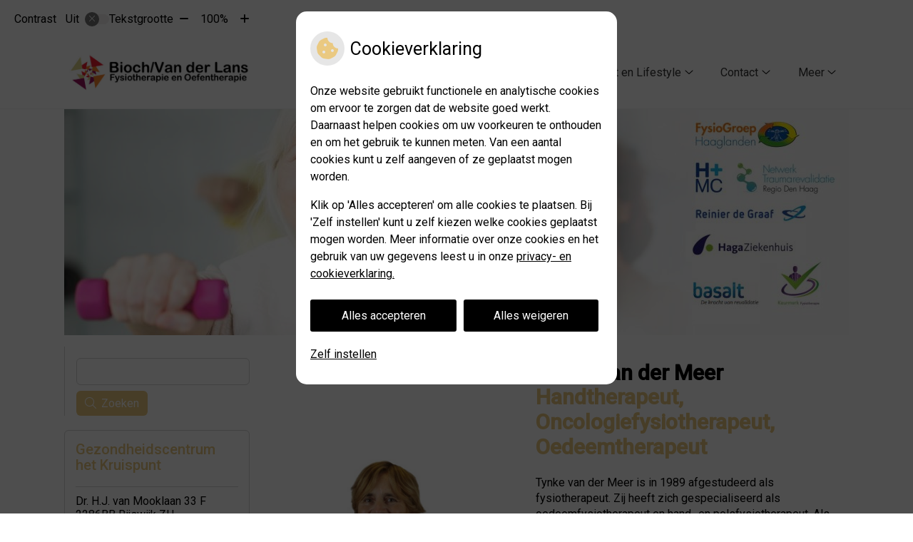

--- FILE ---
content_type: text/html; charset=UTF-8
request_url: https://www.biochvanderlansfysiotherapie.nl/medewerker/tynke-van-der-meer/
body_size: 10886
content:


<!DOCTYPE html>
<html lang="nl-NL">
<head>
	 

<!-- Matomo -->
<script  nonce='50ea560e75'>
  var _paq = window._paq = window._paq || [];
  /* tracker methods like "setCustomDimension" should be called before "trackPageView" */
  _paq.push(['trackPageView']);
  _paq.push(['enableLinkTracking']);
  (function() {
    var u="//statistieken.pharmeon.nl/";
    _paq.push(['setTrackerUrl', u+'matomo.php']);
    _paq.push(['setSiteId', 776]);
    var d=document, g=d.createElement('script'), s=d.getElementsByTagName('script')[0];
    g.async=true; g.src=u+'matomo.js'; s.parentNode.insertBefore(g,s);
  })();
</script>
<!-- End Matomo Code -->
		 
 <!-- Start Default Consent Settings --> 
<script  nonce='50ea560e75'>
  window.dataLayer = window.dataLayer || [];
  function gtag(){dataLayer.push(arguments);}

  // Function to get a cookie's value by name
  function getCookie(name) {
      const value = `; ${document.cookie}`;
      const parts = value.split(`; ${name}=`);
      if (parts.length === 2) return parts.pop().split(';').shift();
      return null;
  }

  // Get the values of the cookies
  const cookieAnalytische = getCookie('cookies-analytische');
  const cookieMarketing = getCookie('cookies-marketing');

  console.log('cookieAnalytische:', cookieAnalytische);
  console.log('cookieMarketing:', cookieMarketing);	
	
  // Set the consent mode based on cookie values
  if (cookieAnalytische === 'Y' && cookieMarketing === 'Y') {
      // If both analytics and marketing cookies are allowed
      gtag('consent', 'default', {
          'ad_storage': 'granted',
          'analytics_storage': 'granted',
          'ad_user_data': 'granted',
          'ad_personalization': 'granted',
          'personalization_storage': 'granted',
          'functionality_storage': 'granted',
          'security_storage': 'granted',
      });
  } else if (cookieAnalytische === 'N' || cookieAnalytische === null || cookieMarketing === 'N') {
      // If analytics cookies are not allowed or marketing cookies are not allowed
      if (localStorage.getItem('consentMode') === null) {
          gtag('consent', 'default', {
              'ad_storage': cookieMarketing === 'N' ? 'denied' : 'granted',
              'analytics_storage': cookieAnalytische === 'N' ? 'denied' : 'granted',
              'ad_user_data': cookieMarketing === 'N' ? 'denied' : 'granted',
              'ad_personalization': cookieMarketing === 'N' ? 'denied' : 'granted',
              'personalization_storage': 'denied',
              'functionality_storage': 'granted', // Only necessary storage is granted
              'security_storage': 'granted',
          });
      } else {
          gtag('consent', 'default', JSON.parse(localStorage.getItem('consentMode')));
      }
  }

  // Push user ID to dataLayer if it exists
  if (localStorage.getItem('userId') != null) {
      window.dataLayer.push({'user_id': localStorage.getItem('userId')});
  }
</script>


	
<meta charset="UTF-8">
<meta name="viewport" content="width=device-width, initial-scale=1">

<!-- Google Analytics -->

    <script async src="https://www.googletagmanager.com/gtag/js?id=G-PPT8WMNT7B"></script>

  <script  nonce='50ea560e75' >
  window.dataLayer = window.dataLayer || [];
  function gtag(){dataLayer.push(arguments);}
  gtag('js', new Date());
	
gtag('config', 'G-PPT8WMNT7B', { 'anonymize_ip': true });gtag('config', 'G-NEGXRBG6WG', { 'anonymize_ip': true });</script>

<!-- End Google Analytics -->




		<title>Tynke van der Meer &#8211; Team &#8211; Fysiotherapie Bioch/Van der Lans &#8211; Rijswijk/Den Haag</title>
<meta name='robots' content='max-image-preview:large' />
	<style>img:is([sizes="auto" i], [sizes^="auto," i]) { contain-intrinsic-size: 3000px 1500px }</style>
	<link rel='dns-prefetch' href='//www.biochvanderlansfysiotherapie.nl' />
<link rel='dns-prefetch' href='//cdn.jsdelivr.net' />
<link rel='stylesheet' id='parent-style-css' href='https://www.biochvanderlansfysiotherapie.nl/wp-content/themes/PharmeonV2-parent/style.css?ver=6.7.2' type='text/css' media='all' />
<link rel='stylesheet' id='wp-block-library-css' href='https://www.biochvanderlansfysiotherapie.nl/wp-includes/css/dist/block-library/style.min.css?ver=6.7.2' type='text/css' media='all' />
<style id='classic-theme-styles-inline-css' type='text/css'>
/*! This file is auto-generated */
.wp-block-button__link{color:#fff;background-color:#32373c;border-radius:9999px;box-shadow:none;text-decoration:none;padding:calc(.667em + 2px) calc(1.333em + 2px);font-size:1.125em}.wp-block-file__button{background:#32373c;color:#fff;text-decoration:none}
</style>
<style id='global-styles-inline-css' type='text/css'>
:root{--wp--preset--aspect-ratio--square: 1;--wp--preset--aspect-ratio--4-3: 4/3;--wp--preset--aspect-ratio--3-4: 3/4;--wp--preset--aspect-ratio--3-2: 3/2;--wp--preset--aspect-ratio--2-3: 2/3;--wp--preset--aspect-ratio--16-9: 16/9;--wp--preset--aspect-ratio--9-16: 9/16;--wp--preset--color--black: #000000;--wp--preset--color--cyan-bluish-gray: #abb8c3;--wp--preset--color--white: #ffffff;--wp--preset--color--pale-pink: #f78da7;--wp--preset--color--vivid-red: #cf2e2e;--wp--preset--color--luminous-vivid-orange: #ff6900;--wp--preset--color--luminous-vivid-amber: #fcb900;--wp--preset--color--light-green-cyan: #7bdcb5;--wp--preset--color--vivid-green-cyan: #00d084;--wp--preset--color--pale-cyan-blue: #8ed1fc;--wp--preset--color--vivid-cyan-blue: #0693e3;--wp--preset--color--vivid-purple: #9b51e0;--wp--preset--gradient--vivid-cyan-blue-to-vivid-purple: linear-gradient(135deg,rgba(6,147,227,1) 0%,rgb(155,81,224) 100%);--wp--preset--gradient--light-green-cyan-to-vivid-green-cyan: linear-gradient(135deg,rgb(122,220,180) 0%,rgb(0,208,130) 100%);--wp--preset--gradient--luminous-vivid-amber-to-luminous-vivid-orange: linear-gradient(135deg,rgba(252,185,0,1) 0%,rgba(255,105,0,1) 100%);--wp--preset--gradient--luminous-vivid-orange-to-vivid-red: linear-gradient(135deg,rgba(255,105,0,1) 0%,rgb(207,46,46) 100%);--wp--preset--gradient--very-light-gray-to-cyan-bluish-gray: linear-gradient(135deg,rgb(238,238,238) 0%,rgb(169,184,195) 100%);--wp--preset--gradient--cool-to-warm-spectrum: linear-gradient(135deg,rgb(74,234,220) 0%,rgb(151,120,209) 20%,rgb(207,42,186) 40%,rgb(238,44,130) 60%,rgb(251,105,98) 80%,rgb(254,248,76) 100%);--wp--preset--gradient--blush-light-purple: linear-gradient(135deg,rgb(255,206,236) 0%,rgb(152,150,240) 100%);--wp--preset--gradient--blush-bordeaux: linear-gradient(135deg,rgb(254,205,165) 0%,rgb(254,45,45) 50%,rgb(107,0,62) 100%);--wp--preset--gradient--luminous-dusk: linear-gradient(135deg,rgb(255,203,112) 0%,rgb(199,81,192) 50%,rgb(65,88,208) 100%);--wp--preset--gradient--pale-ocean: linear-gradient(135deg,rgb(255,245,203) 0%,rgb(182,227,212) 50%,rgb(51,167,181) 100%);--wp--preset--gradient--electric-grass: linear-gradient(135deg,rgb(202,248,128) 0%,rgb(113,206,126) 100%);--wp--preset--gradient--midnight: linear-gradient(135deg,rgb(2,3,129) 0%,rgb(40,116,252) 100%);--wp--preset--font-size--small: 13px;--wp--preset--font-size--medium: 20px;--wp--preset--font-size--large: 36px;--wp--preset--font-size--x-large: 42px;--wp--preset--spacing--20: 0.44rem;--wp--preset--spacing--30: 0.67rem;--wp--preset--spacing--40: 1rem;--wp--preset--spacing--50: 1.5rem;--wp--preset--spacing--60: 2.25rem;--wp--preset--spacing--70: 3.38rem;--wp--preset--spacing--80: 5.06rem;--wp--preset--shadow--natural: 6px 6px 9px rgba(0, 0, 0, 0.2);--wp--preset--shadow--deep: 12px 12px 50px rgba(0, 0, 0, 0.4);--wp--preset--shadow--sharp: 6px 6px 0px rgba(0, 0, 0, 0.2);--wp--preset--shadow--outlined: 6px 6px 0px -3px rgba(255, 255, 255, 1), 6px 6px rgba(0, 0, 0, 1);--wp--preset--shadow--crisp: 6px 6px 0px rgba(0, 0, 0, 1);}:where(.is-layout-flex){gap: 0.5em;}:where(.is-layout-grid){gap: 0.5em;}body .is-layout-flex{display: flex;}.is-layout-flex{flex-wrap: wrap;align-items: center;}.is-layout-flex > :is(*, div){margin: 0;}body .is-layout-grid{display: grid;}.is-layout-grid > :is(*, div){margin: 0;}:where(.wp-block-columns.is-layout-flex){gap: 2em;}:where(.wp-block-columns.is-layout-grid){gap: 2em;}:where(.wp-block-post-template.is-layout-flex){gap: 1.25em;}:where(.wp-block-post-template.is-layout-grid){gap: 1.25em;}.has-black-color{color: var(--wp--preset--color--black) !important;}.has-cyan-bluish-gray-color{color: var(--wp--preset--color--cyan-bluish-gray) !important;}.has-white-color{color: var(--wp--preset--color--white) !important;}.has-pale-pink-color{color: var(--wp--preset--color--pale-pink) !important;}.has-vivid-red-color{color: var(--wp--preset--color--vivid-red) !important;}.has-luminous-vivid-orange-color{color: var(--wp--preset--color--luminous-vivid-orange) !important;}.has-luminous-vivid-amber-color{color: var(--wp--preset--color--luminous-vivid-amber) !important;}.has-light-green-cyan-color{color: var(--wp--preset--color--light-green-cyan) !important;}.has-vivid-green-cyan-color{color: var(--wp--preset--color--vivid-green-cyan) !important;}.has-pale-cyan-blue-color{color: var(--wp--preset--color--pale-cyan-blue) !important;}.has-vivid-cyan-blue-color{color: var(--wp--preset--color--vivid-cyan-blue) !important;}.has-vivid-purple-color{color: var(--wp--preset--color--vivid-purple) !important;}.has-black-background-color{background-color: var(--wp--preset--color--black) !important;}.has-cyan-bluish-gray-background-color{background-color: var(--wp--preset--color--cyan-bluish-gray) !important;}.has-white-background-color{background-color: var(--wp--preset--color--white) !important;}.has-pale-pink-background-color{background-color: var(--wp--preset--color--pale-pink) !important;}.has-vivid-red-background-color{background-color: var(--wp--preset--color--vivid-red) !important;}.has-luminous-vivid-orange-background-color{background-color: var(--wp--preset--color--luminous-vivid-orange) !important;}.has-luminous-vivid-amber-background-color{background-color: var(--wp--preset--color--luminous-vivid-amber) !important;}.has-light-green-cyan-background-color{background-color: var(--wp--preset--color--light-green-cyan) !important;}.has-vivid-green-cyan-background-color{background-color: var(--wp--preset--color--vivid-green-cyan) !important;}.has-pale-cyan-blue-background-color{background-color: var(--wp--preset--color--pale-cyan-blue) !important;}.has-vivid-cyan-blue-background-color{background-color: var(--wp--preset--color--vivid-cyan-blue) !important;}.has-vivid-purple-background-color{background-color: var(--wp--preset--color--vivid-purple) !important;}.has-black-border-color{border-color: var(--wp--preset--color--black) !important;}.has-cyan-bluish-gray-border-color{border-color: var(--wp--preset--color--cyan-bluish-gray) !important;}.has-white-border-color{border-color: var(--wp--preset--color--white) !important;}.has-pale-pink-border-color{border-color: var(--wp--preset--color--pale-pink) !important;}.has-vivid-red-border-color{border-color: var(--wp--preset--color--vivid-red) !important;}.has-luminous-vivid-orange-border-color{border-color: var(--wp--preset--color--luminous-vivid-orange) !important;}.has-luminous-vivid-amber-border-color{border-color: var(--wp--preset--color--luminous-vivid-amber) !important;}.has-light-green-cyan-border-color{border-color: var(--wp--preset--color--light-green-cyan) !important;}.has-vivid-green-cyan-border-color{border-color: var(--wp--preset--color--vivid-green-cyan) !important;}.has-pale-cyan-blue-border-color{border-color: var(--wp--preset--color--pale-cyan-blue) !important;}.has-vivid-cyan-blue-border-color{border-color: var(--wp--preset--color--vivid-cyan-blue) !important;}.has-vivid-purple-border-color{border-color: var(--wp--preset--color--vivid-purple) !important;}.has-vivid-cyan-blue-to-vivid-purple-gradient-background{background: var(--wp--preset--gradient--vivid-cyan-blue-to-vivid-purple) !important;}.has-light-green-cyan-to-vivid-green-cyan-gradient-background{background: var(--wp--preset--gradient--light-green-cyan-to-vivid-green-cyan) !important;}.has-luminous-vivid-amber-to-luminous-vivid-orange-gradient-background{background: var(--wp--preset--gradient--luminous-vivid-amber-to-luminous-vivid-orange) !important;}.has-luminous-vivid-orange-to-vivid-red-gradient-background{background: var(--wp--preset--gradient--luminous-vivid-orange-to-vivid-red) !important;}.has-very-light-gray-to-cyan-bluish-gray-gradient-background{background: var(--wp--preset--gradient--very-light-gray-to-cyan-bluish-gray) !important;}.has-cool-to-warm-spectrum-gradient-background{background: var(--wp--preset--gradient--cool-to-warm-spectrum) !important;}.has-blush-light-purple-gradient-background{background: var(--wp--preset--gradient--blush-light-purple) !important;}.has-blush-bordeaux-gradient-background{background: var(--wp--preset--gradient--blush-bordeaux) !important;}.has-luminous-dusk-gradient-background{background: var(--wp--preset--gradient--luminous-dusk) !important;}.has-pale-ocean-gradient-background{background: var(--wp--preset--gradient--pale-ocean) !important;}.has-electric-grass-gradient-background{background: var(--wp--preset--gradient--electric-grass) !important;}.has-midnight-gradient-background{background: var(--wp--preset--gradient--midnight) !important;}.has-small-font-size{font-size: var(--wp--preset--font-size--small) !important;}.has-medium-font-size{font-size: var(--wp--preset--font-size--medium) !important;}.has-large-font-size{font-size: var(--wp--preset--font-size--large) !important;}.has-x-large-font-size{font-size: var(--wp--preset--font-size--x-large) !important;}
:where(.wp-block-post-template.is-layout-flex){gap: 1.25em;}:where(.wp-block-post-template.is-layout-grid){gap: 1.25em;}
:where(.wp-block-columns.is-layout-flex){gap: 2em;}:where(.wp-block-columns.is-layout-grid){gap: 2em;}
:root :where(.wp-block-pullquote){font-size: 1.5em;line-height: 1.6;}
</style>
<link rel='stylesheet' id='style-uzo-banner-app-css' href='https://www.biochvanderlansfysiotherapie.nl/wp-content/plugins/ph-activeservices-mu/controller/../assets/css/uzo-banner-app.css?ver=6.7.2' type='text/css' media='all' />
<link rel='stylesheet' id='style-uzo-banners-css' href='https://www.biochvanderlansfysiotherapie.nl/wp-content/plugins/ph-activeservices-mu/controller/../assets/css/uzo-banners.css?ver=6.7.2' type='text/css' media='all' />
<link rel='stylesheet' id='style-mma-banners-css' href='https://www.biochvanderlansfysiotherapie.nl/wp-content/plugins/ph-activeservices-mu/controller/../assets/css/mma-banners.css?ver=6.7.2' type='text/css' media='all' />
<link rel='stylesheet' id='style-uzo-bar-css' href='https://www.biochvanderlansfysiotherapie.nl/wp-content/plugins/ph-activeservices-mu/controller/../assets/css/uzo-bar.css?ver=6.7.2' type='text/css' media='all' />
<link rel='stylesheet' id='style-uzo-page-css' href='https://www.biochvanderlansfysiotherapie.nl/wp-content/plugins/ph-activeservices-mu/controller/../assets/css/uzo-page.css?ver=6.7.2' type='text/css' media='all' />
<link rel='stylesheet' id='ph_cookie_style-css' href='https://www.biochvanderlansfysiotherapie.nl/wp-content/plugins/ph-cookie-helper-mu/assets/css/cookie-style.css?ver=6.7.2' type='text/css' media='all' />
<link rel='stylesheet' id='style-enclyclopedia-podo-css' href='https://www.biochvanderlansfysiotherapie.nl/wp-content/plugins/ph-podo-encyclopedie-mu/controller/../src/css/encyclopedia.css?ver=6.7.2' type='text/css' media='all' />
<link rel='stylesheet' id='ph_slider_styles-css' href='https://www.biochvanderlansfysiotherapie.nl/wp-content/plugins/ph-slider-mu/css/swiper.min.css?ver=6.7.2' type='text/css' media='all' />
<link rel='stylesheet' id='ph_slider_custom_styles-css' href='https://www.biochvanderlansfysiotherapie.nl/wp-content/plugins/ph-slider-mu/css/swiper-edits.min.css?ver=6.7.2' type='text/css' media='all' />
<link rel='stylesheet' id='child-theme-style-css' href='https://www.biochvanderlansfysiotherapie.nl/wp-content/themes/1641Kroon/style.css?ver=6.7.2' type='text/css' media='all' />
<script type="text/javascript" src="https://www.biochvanderlansfysiotherapie.nl/wp-includes/js/jquery/jquery.min.js?ver=3.7.1" id="jquery-core-js"></script>
<script type="text/javascript" src="https://www.biochvanderlansfysiotherapie.nl/wp-includes/js/jquery/jquery-migrate.min.js?ver=3.4.1" id="jquery-migrate-js"></script>
<script type="text/javascript" src="https://www.biochvanderlansfysiotherapie.nl/wp-content/themes/PharmeonV2-parent/components/modernizr/ofi.min.js?ver=20170721" id="pharmeon_master_ofi-script-js"></script>
<script type="text/javascript" src="https://www.biochvanderlansfysiotherapie.nl/wp-content/themes/PharmeonV2-parent/components/bootstrap/js/bootstrap.min.js?ver=1" id="bootstrap-js-js"></script>
<script type="text/javascript" src="https://www.biochvanderlansfysiotherapie.nl/wp-content/themes/PharmeonV2-parent/components/bootstrap/js/card.min.js?ver=1" id="card-js-js"></script>
<script type="text/javascript" src="https://www.biochvanderlansfysiotherapie.nl/wp-content/themes/PharmeonV2-parent/components/medewerker-slider/js/slick.min.js?ver=1" id="slick.js-js"></script>
<script type="text/javascript" src="https://www.biochvanderlansfysiotherapie.nl/wp-content/themes/PharmeonV2-parent/components/zoomer/js/jquery.zoomer.min.js?ver=20190715" id="pharmeon_master_zoomer-js"></script>
<script type="text/javascript" src="https://www.biochvanderlansfysiotherapie.nl/wp-content/themes/PharmeonV2-parent/components/fancybox/js/fancybox.js?ver=20170721" id="pharmeon_master_fancybox-js"></script>
<script type="text/javascript" src="https://cdn.jsdelivr.net/npm/css-vars-ponyfill@2?ver=1" id="pharmeon_master_theme-var-js"></script>
<script type="text/javascript" src="https://www.biochvanderlansfysiotherapie.nl/wp-content/plugins/ph-cookie-helper-mu/scripts/jquery-cookie.min.js?ver=6.7.2" id="ph_jquery_cookie_script-js"></script>
<script type="text/javascript" src="https://www.biochvanderlansfysiotherapie.nl/wp-content/plugins/ph-cookie-helper-mu/scripts/cookie-enabler.min.js?ver=6.7.2" id="ph_cookie_enabler_script-js"></script>
<script type="text/javascript" src="https://www.biochvanderlansfysiotherapie.nl/wp-content/plugins/ph-slider-mu/js/swiper.min.js?ver=6.7.2" id="ph_slider_script-js"></script>
<script type="text/javascript" src="https://www.biochvanderlansfysiotherapie.nl/wp-content/plugins/ph-testimonials-mu//assets/js/testimonials.js?ver=6.7.2" id="testimonials-widgets-js-js"></script>
<link rel="canonical" href="https://www.biochvanderlansfysiotherapie.nl/medewerker/tynke-van-der-meer/" />
<style>/* ==========================================================================
   LESS Variables 
   ========================================================================== */
/*** COLOR SETTINGS - ORIGINAL ***/
.fa-family {
  font-family: "Font Awesome 6 Pro";
}
:root {
  --main-color: #eac981;
  --main-color-tint1: #eedb9b;
  --main-color-tint2: #f0f1ad;
  --main-color-shade1: #e6c867;
  --main-color-shade2: #e3da55;
  --main-color-analog1: #afec8e;
  --main-color-analog2: #f0f7d0;
  --main-color-analog3: #f2bab1;
  --main-color-analog4: #ec8eaa;
  --main-color-triad1: #81ead0;
  --main-color-triad2: #78f3db;
  --main-color-triad3: #d281ea;
  --main-color-triad4: #df75f6;
  --main-color-comp1: #d1b881;
  --main-color-comp2: #eed297;
  --main-color-comp3: #747bde;
  --main-color-comp4: #9a9feb;
  --focus-color: #b4aa1e;
}
.team__flip-cards .team__member {
  background-color: #eac981;
}
.team__boxes .teamText__thumbnail img {
  border-color: #eac981;
}
.team__round .teamText__function .function__text {
  color: #eac981;
}
.team__round .team__member:hover .teamText__thumbnail:before {
  background: rgba(234, 201, 129, 0.25);
}
.theme-bg {
  background-color: #eac981;
}
.theme-bgh:hover,
.theme-bgh:focus {
  background-color: #eac981;
}
.theme-color {
  color: #eac981;
}
.theme-border {
  border-color: #eac981;
}
.accordion .card-header:before {
  background-color: #eac981;
}
.gform_wrapper input[type='submit'],
.gform_wrapper input[type='button'] {
  background-color: #eac981;
  border-color: #e7c270;
}
.gform_wrapper input[type='submit']:active,
.gform_wrapper input[type='button']:active {
  background-color: #e7c270;
  border-color: #e6be67;
}
</style><link rel="icon" href="https://www.biochvanderlansfysiotherapie.nl/wp-content/uploads/sites/266/2022/03/cropped-Logo-Fysio-32x32.jpg" sizes="32x32" />
<link rel="icon" href="https://www.biochvanderlansfysiotherapie.nl/wp-content/uploads/sites/266/2022/03/cropped-Logo-Fysio-192x192.jpg" sizes="192x192" />
<link rel="apple-touch-icon" href="https://www.biochvanderlansfysiotherapie.nl/wp-content/uploads/sites/266/2022/03/cropped-Logo-Fysio-180x180.jpg" />
<meta name="msapplication-TileImage" content="https://www.biochvanderlansfysiotherapie.nl/wp-content/uploads/sites/266/2022/03/cropped-Logo-Fysio-270x270.jpg" />
	 </head>
<body class="medewerker-template-default single single-medewerker postid-302">	
	
	

    <aside aria-label="Toegankelijkheid">
        <a class="skip-link" href="#main">Naar inhoud</a>
                    <div id="accessibility-top-bar" class="top-bar">
    <div class="top-bar__inner">
        <div class="top-bar__buttons">
            <button class="top-bar__toggle-settings" aria-controls="accessibility-top-bar-components"><i class="fa-light fa-gear" aria-hidden="true"></i> <span>Instellingen</span> <i class="fa-regular fa-chevron-down" aria-hidden="true"></i></button>
                    </div>
        <div id="accessibility-top-bar-components" role="dialog" aria-modal="true" aria-labelledby="accessibility-top-bar-label" class="top-bar__components">
            <button class="top-bar__close-settings"><i class="fa-regular fa-xmark" aria-hidden="true"></i><span class="visually-hidden">Sluiten</span></button>
            <h2 id="accessibility-top-bar-label" class="top-bar__component top-bar__component--settings"><i class="fa-light fa-gear" aria-hidden="true"></i> Instellingen</h2>
            <ul>
                <li class="top-bar__component top-bar__component--contrast">
                    <div class="top-bar__component-row">
                        <span id="contrast-label" class="top-bar__component-title">Contrast</span>
                        <span class="top-bar__component-input"><span class="contrastSwitcher"></span></span>
                    </div>
                </li>
                <li class="top-bar__component top-bar__component--fontsize">
                    <div class="top-bar__component-row">
                        <span class="top-bar__component-title">Tekstgrootte</span>
                        <span class="top-bar__component-input"><span class="zoomerContainer"></span></span>
                    </div>
                    <p class="top-bar__component-description">Bekijk hoe de lettergrootte van de tekst eruit komt te zien.</p>
                </li>
                <li class="top-bar__component top-bar__component--spacer">
                </li>
                                            </ul>
        </div>
    </div>
</div>
            </aside>


    <div class="fixed-header-marker" aria-hidden="true"></div>
    <header id="header" class="site-header clearfix" role="banner">
        <div id="bottomHeader" class="bottomHeader clearfix">
            <div class="innerWrapper">

                                    <div class="siteMainBranding">
                        <div class='logoWrapper'>
                            <h2>
                                <a href='https://www.biochvanderlansfysiotherapie.nl/' title='Fysiotherapie Bioch/Van der Lans' rel='home'>
                                    <img src='https://www.biochvanderlansfysiotherapie.nl/wp-content/uploads/sites/266/2020/12/logo.fysio_.jpg' alt='Fysiotherapie Bioch/Van der Lans'>
                                </a>
                            </h2>
                        </div>
                    </div>
                
                <div class="mainMenuWrapper headerMenu">
                    <nav id="site-navigation" class="headerMain__navigation" aria-labelledby="primaryMenuHeading">
	<h2 id="primaryMenuHeading" class="visually-hidden">Hoofdmenu</h2>
	<button class="menu-toggle jsMenuToggle" aria-expanded="false">MENU</button>
	<ul id="primary-menu" class="menu"><li id="menu-item-22" class="menu-item menu-item-type-post_type menu-item-object-page menu-item-home menu-item-22"><a href="https://www.biochvanderlansfysiotherapie.nl/">Home</a></li>
<li id="menu-item-335" class="menu-item menu-item-type-post_type menu-item-object-page menu-item-has-children menu-item-335"><a href="https://www.biochvanderlansfysiotherapie.nl/over-ons/">Over ons</a>
<ul class="sub-menu">
	<li id="menu-item-226" class="menu-item menu-item-type-post_type menu-item-object-page menu-item-226"><a href="https://www.biochvanderlansfysiotherapie.nl/over-ons/">Over ons</a></li>
	<li id="menu-item-24" class="menu-item menu-item-type-post_type menu-item-object-page menu-item-24"><a href="https://www.biochvanderlansfysiotherapie.nl/team/">Team</a></li>
	<li id="menu-item-232" class="menu-item menu-item-type-post_type menu-item-object-page menu-item-232"><a href="https://www.biochvanderlansfysiotherapie.nl/afspraken/">Openingstijden</a></li>
	<li id="menu-item-427" class="menu-item menu-item-type-post_type menu-item-object-page menu-item-427"><a href="https://www.biochvanderlansfysiotherapie.nl/vergoedingen/">Vergoedingen en tarieven</a></li>
	<li id="menu-item-239" class="menu-item menu-item-type-post_type menu-item-object-page menu-item-239"><a href="https://www.biochvanderlansfysiotherapie.nl/missie-visie/">Missie &amp; Visie</a></li>
	<li id="menu-item-411" class="menu-item menu-item-type-post_type menu-item-object-page menu-item-411"><a href="https://www.biochvanderlansfysiotherapie.nl/pluspraktijk/">Keurmerk Fysiotherapie</a></li>
	<li id="menu-item-1143" class="menu-item menu-item-type-post_type menu-item-object-page menu-item-1143"><a href="https://www.biochvanderlansfysiotherapie.nl/client-ervaringen-meten-prem/">Patiëntervaringsonderzoek</a></li>
	<li id="menu-item-594" class="menu-item menu-item-type-post_type menu-item-object-page menu-item-594"><a href="https://www.biochvanderlansfysiotherapie.nl/voorwaarden-en-privacyregels/">Voorwaarden en privacy</a></li>
	<li id="menu-item-332" class="menu-item menu-item-type-post_type menu-item-object-page menu-item-332"><a href="https://www.biochvanderlansfysiotherapie.nl/fotogalerij/">Fotogalerij praktijk</a></li>
</ul>
</li>
<li id="menu-item-453" class="menu-item menu-item-type-post_type menu-item-object-page menu-item-has-children menu-item-453"><a href="https://www.biochvanderlansfysiotherapie.nl/specialisaties/">Specialisaties</a>
<ul class="sub-menu">
	<li id="menu-item-1421" class="menu-item menu-item-type-post_type menu-item-object-page menu-item-1421"><a href="https://www.biochvanderlansfysiotherapie.nl/claudicatio-therapie/">Claudicatio Therapie</a></li>
	<li id="menu-item-245" class="menu-item menu-item-type-post_type menu-item-object-page menu-item-245"><a href="https://www.biochvanderlansfysiotherapie.nl/dry-needling/">Dry Needling</a></li>
	<li id="menu-item-438" class="menu-item menu-item-type-post_type menu-item-object-page menu-item-438"><a href="https://www.biochvanderlansfysiotherapie.nl/echografie/">Echografie</a></li>
	<li id="menu-item-2064" class="menu-item menu-item-type-post_type menu-item-object-page menu-item-2064"><a href="https://www.biochvanderlansfysiotherapie.nl/geriatrie/">Geriatrie</a></li>
	<li id="menu-item-1505" class="menu-item menu-item-type-post_type menu-item-object-page menu-item-1505"><a href="https://www.biochvanderlansfysiotherapie.nl/shockwave/">Shockwave therapie</a></li>
	<li id="menu-item-280" class="menu-item menu-item-type-post_type menu-item-object-page menu-item-280"><a href="https://www.biochvanderlansfysiotherapie.nl/samenwerking-met-probrace/">Braces en Steunzolen</a></li>
	<li id="menu-item-248" class="menu-item menu-item-type-post_type menu-item-object-page menu-item-248"><a href="https://www.biochvanderlansfysiotherapie.nl/handtherapie/">Handtherapie</a></li>
	<li id="menu-item-251" class="menu-item menu-item-type-post_type menu-item-object-page menu-item-251"><a href="https://www.biochvanderlansfysiotherapie.nl/longfysiotherapie/">Longfysiotherapie</a></li>
	<li id="menu-item-254" class="menu-item menu-item-type-post_type menu-item-object-page menu-item-254"><a href="https://www.biochvanderlansfysiotherapie.nl/manuele-therapie/">Manuele therapie</a></li>
	<li id="menu-item-258" class="menu-item menu-item-type-post_type menu-item-object-page menu-item-258"><a href="https://www.biochvanderlansfysiotherapie.nl/oedeemtherapie/">Oedeemtherapie</a></li>
	<li id="menu-item-261" class="menu-item menu-item-type-post_type menu-item-object-page menu-item-261"><a href="https://www.biochvanderlansfysiotherapie.nl/de-oefentherapeut/">Oefentherapie Mensendieck</a></li>
	<li id="menu-item-274" class="menu-item menu-item-type-post_type menu-item-object-page menu-item-274"><a href="https://www.biochvanderlansfysiotherapie.nl/oncologiefysiotherapie/">Oncologiefysiotherapie</a></li>
	<li id="menu-item-263" class="menu-item menu-item-type-post_type menu-item-object-page menu-item-263"><a href="https://www.biochvanderlansfysiotherapie.nl/sportfysiotherapie/">Sportfysiotherapie</a></li>
	<li id="menu-item-2058" class="menu-item menu-item-type-post_type menu-item-object-page menu-item-2058"><a href="https://www.biochvanderlansfysiotherapie.nl/parkinson/">Parkinson</a></li>
	<li id="menu-item-1953" class="menu-item menu-item-type-post_type menu-item-object-page menu-item-1953"><a href="https://www.biochvanderlansfysiotherapie.nl/pne-epte/">PNE / EPTE</a></li>
	<li id="menu-item-1090" class="menu-item menu-item-type-post_type menu-item-object-page menu-item-1090"><a href="https://www.biochvanderlansfysiotherapie.nl/psychosomatische-oefentherapie/">Psychosomatische oefentherapie</a></li>
	<li id="menu-item-268" class="menu-item menu-item-type-post_type menu-item-object-page menu-item-268"><a href="https://www.biochvanderlansfysiotherapie.nl/thuiszorgfysiotherapie-ouderenzorg/">Thuiszorgfysiotherapie</a></li>
	<li id="menu-item-731" class="menu-item menu-item-type-post_type menu-item-object-page menu-item-731"><a href="https://www.biochvanderlansfysiotherapie.nl/kaakfysiotherapie/">Kaakfysiotherapie</a></li>
</ul>
</li>
<li id="menu-item-460" class="menu-item menu-item-type-post_type menu-item-object-page menu-item-has-children menu-item-460"><a href="https://www.biochvanderlansfysiotherapie.nl/cursussen-en-groepen/">Sport en Lifestyle</a>
<ul class="sub-menu">
	<li id="menu-item-1984" class="menu-item menu-item-type-post_type menu-item-object-page menu-item-1984"><a href="https://www.biochvanderlansfysiotherapie.nl/inschrijven-sporters/">Inschrijven sporters</a></li>
	<li id="menu-item-433" class="menu-item menu-item-type-post_type menu-item-object-page menu-item-433"><a href="https://www.biochvanderlansfysiotherapie.nl/50gym/">Oefengroepen</a></li>
	<li id="menu-item-1700" class="menu-item menu-item-type-post_type menu-item-object-page menu-item-1700"><a href="https://www.biochvanderlansfysiotherapie.nl/vol-in-beweging/">Beweegprogramma ‘Vol in Beweging’</a></li>
	<li id="menu-item-1880" class="menu-item menu-item-type-post_type menu-item-object-page menu-item-1880"><a href="https://www.biochvanderlansfysiotherapie.nl/gecombineerde-leefstijlinterventie-gli/">Gecombineerde leefstijlinterventie (GLI)</a></li>
	<li id="menu-item-1975" class="menu-item menu-item-type-post_type menu-item-object-page menu-item-1975"><a href="https://www.biochvanderlansfysiotherapie.nl/egym/">EGYM</a></li>
	<li id="menu-item-1721" class="menu-item menu-item-type-post_type menu-item-object-page menu-item-1721"><a href="https://www.biochvanderlansfysiotherapie.nl/koudetraining/">Koudetraining</a></li>
	<li id="menu-item-405" class="menu-item menu-item-type-post_type menu-item-object-page menu-item-405"><a href="https://www.biochvanderlansfysiotherapie.nl/stoelyoga/">Stoelyoga</a></li>
</ul>
</li>
<li id="menu-item-229" class="menu-item menu-item-type-post_type menu-item-object-page menu-item-has-children menu-item-229"><a href="https://www.biochvanderlansfysiotherapie.nl/contact-en-route/">Contact</a>
<ul class="sub-menu">
	<li id="menu-item-2028" class="menu-item menu-item-type-post_type menu-item-object-page menu-item-2028"><a href="https://www.biochvanderlansfysiotherapie.nl/afspraak-maken/">Afspraak maken</a></li>
	<li id="menu-item-336" class="menu-item menu-item-type-post_type menu-item-object-page menu-item-336"><a href="https://www.biochvanderlansfysiotherapie.nl/contact-en-route/">Locaties</a></li>
	<li id="menu-item-33" class="menu-item menu-item-type-post_type menu-item-object-page menu-item-33"><a href="https://www.biochvanderlansfysiotherapie.nl/contact/">Contactformulier</a></li>
	<li id="menu-item-2026" class="menu-item menu-item-type-post_type menu-item-object-page menu-item-2026"><a href="https://www.biochvanderlansfysiotherapie.nl/inschrijven/">Online inschrijven</a></li>
	<li id="menu-item-277" class="menu-item menu-item-type-post_type menu-item-object-page menu-item-277"><a href="https://www.biochvanderlansfysiotherapie.nl/inschrijvenafspraken/">Inloggen</a></li>
</ul>
</li>
<li id="menu-item-30" class="menu-item menu-item-type-post_type menu-item-object-page menu-item-has-children menu-item-30"><a href="https://www.biochvanderlansfysiotherapie.nl/nieuws/">Nieuws</a>
<ul class="sub-menu">
	<li id="menu-item-1855" class="menu-item menu-item-type-post_type menu-item-object-page menu-item-1855"><a href="https://www.biochvanderlansfysiotherapie.nl/vacatures/">Vacatures</a></li>
	<li id="menu-item-1887" class="menu-item menu-item-type-post_type menu-item-object-page menu-item-1887"><a href="https://www.biochvanderlansfysiotherapie.nl/vergoedingenwijzer/">Vergoedingenwijzer</a></li>
</ul>
</li>
</ul></nav>                </div><!-- .mainMenuWrapper -->

            </div><!-- .innerWrapper -->

        </div><!-- #bottomHeader -->

    </header>
	<a id="docTop" name="docTop"></a>
	<div id="content" class="site-content clearfix">

		<div id="main-gfx" class="main-gfx hide-mobile clearfix">
			<div class="innerWrapper">
								<div class="sliderWrapper">
												<div class="image-container">
								<img src="https://www.biochvanderlansfysiotherapie.nl/wp-content/uploads/sites/266/2023/09/cropped-afbeelding.voorpagina.enlogosenbasalt.aflopendenfgh-1-scaled-1.jpg" alt="Header afbeelding" />
							</div>
											</div> <!-- .sliderWrapper -->
			</div><!-- .innerWrapper -->
		</div><!-- #main-gfx -->

			<div class="innerWrapper">
				<div class="site-main">
											<div class="breadCrumbsContainer">
							<div class="innerWrapper">
															</div>
						</div>
					
											<main id="main" role="main">
					

	
	<main id="main" class="post-302 medewerker type-medewerker status-publish has-post-thumbnail hentry">
		<div class="innerWrapper">
			<div class="single-team-member">
				<div class="single-team-member--details">
					<div class="single-team-member--text">
						<h1 class="entry-title content-title single-team-member--title">Tynke van der Meer</h1>

													<span class="single-team-member--function">Handtherapeut, Oncologiefysiotherapeut, Oedeemtherapeut</span>
						
						
						
						
						<div class="theContentContainer">
							<p>Tynke van der Meer is in 1989 afgestudeerd als fysiotherapeut. Zij heeft zich gespecialiseerd als oedeemfysiotherapeut en hand- en polsfysiotherapeut. Als oncologiefysiotherapeut speelt zij een belangrijke rol bij het verbeteren of behouden van kwaliteit van leven bij deze specifieke patiëntengroep. Ook past zij Dry Needling toe in de praktijk.</p>
<p>BIG-nummer: 29034443504</p>
						</div>

												<a class="back-to-overview-no-javascript" href="https://www.biochvanderlansfysiotherapie.nl/team/"><i class="fa fa-angle-left"></i> Terug naar overzicht</a>
					</div>

					<div class="single-team-member--thumbnail">
						<img width="680" height="1024" src="https://www.biochvanderlansfysiotherapie.nl/wp-content/uploads/sites/266/2017/08/Tynke.website-680x1024.jpg" class="attachment-large size-large wp-post-image" alt="" decoding="async" fetchpriority="high" srcset="https://www.biochvanderlansfysiotherapie.nl/wp-content/uploads/sites/266/2017/08/Tynke.website-680x1024.jpg 680w, https://www.biochvanderlansfysiotherapie.nl/wp-content/uploads/sites/266/2017/08/Tynke.website-199x300.jpg 199w, https://www.biochvanderlansfysiotherapie.nl/wp-content/uploads/sites/266/2017/08/Tynke.website-768x1156.jpg 768w, https://www.biochvanderlansfysiotherapie.nl/wp-content/uploads/sites/266/2017/08/Tynke.website-1020x1536.jpg 1020w, https://www.biochvanderlansfysiotherapie.nl/wp-content/uploads/sites/266/2017/08/Tynke.website-1360x2048.jpg 1360w, https://www.biochvanderlansfysiotherapie.nl/wp-content/uploads/sites/266/2017/08/Tynke.website-scaled.jpg 1700w" sizes="(max-width: 680px) 100vw, 680px" />					</div>
				</div>
			</div>
		</div>
	</main><!-- #post-## -->



				</main><!-- #main -->
			</div>
			<aside class="main-sidebar">
				<div class="search-box">
					<!-- search -->
<form class="site-search-form" method="get" action="https://www.biochvanderlansfysiotherapie.nl" role="search">
	<input class="site-search-input" id="siteSearch" type="search" name="s" aria-label="Wat zoekt u?">
	<button class="site-search-submit" type="submit"><i class="fa-icon fal fa-search fa-icon"></i><span>Zoeken</span></button>
</form>				</div>
								<div id="black-studio-tinymce-3" class="widget black-studio-tinymce-3 widget_black_studio_tinymce"><div class="widgetContainer"><h2 class="widget-title">Gezondheidscentrum het Kruispunt</h2><div class="textwidget"><!DOCTYPE html PUBLIC "-//W3C//DTD HTML 4.0 Transitional//EN" "http://www.w3.org/TR/REC-html40/loose.dtd">
<html><body><p>Dr. H.J. van Mooklaan 33 F<br>
2286BB Rijswijk ZH<br>
tel 070-3963978<br>
Mail: <a href="mailto:info@biochvanderlans.nl">info@biochvanderlans.nl</a><br>
<iframe width="100%" height="100" frameborder="0" data-ce-src="https://www.google.com/maps/embed?pb=!1m18!1m12!1m3!1d2454.6690028162684!2d4.309770516307675!3d52.031127379724566!2m3!1f0!2f0!3f0!3m2!1i1024!2i768!4f13.1!3m3!1m2!1s0x47c5b6a1c69bbff3%3A0xcad9e746aae49f42!2sDoctor+H.J.+van+Mooklaan+33F%2C+2286+BB+Rijswijk!5e0!3m2!1snl!2snl!4v1503911690001" class="ce-iframe"></iframe></p>
</body></html>
</div></div></div><div id="black-studio-tinymce-4" class="widget black-studio-tinymce-4 widget_black_studio_tinymce"><div class="widgetContainer"><h2 class="widget-title">Praktijk Den Haag</h2><div class="textwidget"><!DOCTYPE html PUBLIC "-//W3C//DTD HTML 4.0 Transitional//EN" "http://www.w3.org/TR/REC-html40/loose.dtd">
<html><body><p>Van Zeggelenlaan 135<br>
2524 AD Den Haag<br>
tel. 070-3963978<br>
Mail:<a href="mailto:info@biochvanderlans.nl">info@biochvanderlans.nl</a><br>
<iframe width="100%" height="100" frameborder="0" data-ce-src="https://www.google.com/maps/embed?pb=!1m18!1m12!1m3!1d2453.310270755304!2d4.313754616308296!3d52.05587387972906!2m3!1f0!2f0!3f0!3m2!1i1024!2i768!4f13.1!3m3!1m2!1s0x47c5b6c26f15891f%3A0xeab9955b5499018!2sVan+Zeggelenlaan+135%2C+2524+AD+Den+Haag!5e0!3m2!1snl!2snl!4v1503911891617" class="ce-iframe"></iframe></p>
</body></html>
</div></div></div><div id="black-studio-tinymce-6" class="widget black-studio-tinymce-6 widget_black_studio_tinymce"><div class="widgetContainer"><div class="textwidget"><p><img class="alignnone  wp-image-1117" src="https://www.biochvanderlansfysiotherapie.nl/wp-content/uploads/sites/266/2020/12/image-300x300.png" alt="" width="208" height="208" /></p>
<p>&nbsp;</p>
</div></div></div><div id="black-studio-tinymce-7" class="widget black-studio-tinymce-7 widget_black_studio_tinymce"><div class="widgetContainer"><div class="textwidget"><p><img class="alignnone size-medium wp-image-2166" src="https://www.biochvanderlansfysiotherapie.nl/wp-content/uploads/sites/266/2025/09/Scherm­afbeelding-2025-09-09-om-13.42.47-272x300.png" alt="" width="272" height="300" /></p>
</div></div></div>			</aside>
		</div><!-- #innerWrapper -->
	</div><!-- #content -->

	<footer id="footer" class="site-footer" role="contentinfo">
		<a id="toTop" href="#docTop">
			<span class="visually-hidden">Ga terug naar de bovenkant van de website</span>
		</a>

				<div class="footerTop">
									</div>

				<div class="footerBottom">
    <div class="innerWrapper">
        <div class="pharmLinks">
	<a id="poweredby" href="https://uwzorgonline.nl" target="_blank" rel="noopener">Uw Zorg Online</a> | <a id="login" href="https://www.biochvanderlansfysiotherapie.nl/wp-admin/">Beheer</a>
</div>        <div class="socialFooter">
        <span class="socialFooter__social">
		<a class='practice_info socialmedia-link facebook-link' href='https://www.facebook.com/Bioch-Dijkshoorn-en-Van-der-Lans-FysiotherapieOefentherapie-356630501087857/' target='_blank'><i class='fa-icon fab fa-facebook-f'></i><span class='visually-hidden'>Bezoek onze facebook pagina</span></a>		<a class='practice_info socialmedia-link twitter-link' href='https://twitter.com/FysiosK' target='_blank'><i class='fa-icon fab fa-twitter'></i><span class='visually-hidden'>Bezoek onze twitter pagina</span></a>			</span>
</div>        <div class="footerLinks">
    <a id="privacy" href="https://www.biochvanderlansfysiotherapie.nl/privacy/">Privacy</a> | <a href="https://www.biochvanderlansfysiotherapie.nl/voorwaarden/">Voorwaarden</a>
</div>    </div><!-- .innerWrapper -->
</div><!-- .footerBottom -->
	</footer><!-- #footer -->

	<!-- Cookie Modal Html-->
<section id="cookie-consent-modal" aria-modal="true" role="dialog" aria-labelledby="cookie-heading" data-nosnippet="data-nosnippet">
  <div class="cookiee-consent-container">
    <div class="cookiee-consent-notice">
                	<span tabindex="-1" role="heading" aria-level="2" id="cookie-heading" class="cookie-title" ><i class="fa-solid fa-cookie-bite" aria-hidden="true"></i> Cookieverklaring</span>
              <p class="cookie-paragraph">Onze website gebruikt functionele en analytische cookies om ervoor te zorgen dat de website goed werkt.
      Daarnaast helpen cookies om uw voorkeuren te onthouden en om het gebruik te kunnen meten. Van een aantal cookies kunt u zelf aangeven of ze geplaatst mogen worden.</p>
      <p class="cookie-paragraph">Klik op 'Alles accepteren' om alle cookies te plaatsen. Bij 'Zelf instellen' kunt u zelf kiezen welke cookies geplaatst mogen worden.
      Meer informatie over onze cookies en het gebruik van uw gegevens leest u in onze <a style="text-decoration: underline; color: black;" href="https://www.biochvanderlansfysiotherapie.nl/privacy">privacy- en cookieverklaring.</a></p>
    </div>
    <div class="cookie-consent-selection">
        <button value="true" class="cookie-consent-allow">Alles accepteren</button> 
		<button value="true" class="cookie-consent-decline">Alles weigeren</button>
		<a class="cookie-consent-settings" href="https://www.biochvanderlansfysiotherapie.nl/privacy/#cookie-instellingen">Zelf instellen</a>
    </div>
  </div>
 </section>
<script type="text/javascript" src="https://www.biochvanderlansfysiotherapie.nl/wp-content/themes/PharmeonV2-parent/components/accessibility/js/accessibility-contrast.min.js?ver=20180828" id="pharmeon_master_accessibility-contrast-js"></script>
<script type="text/javascript" src="https://www.biochvanderlansfysiotherapie.nl/wp-content/themes/PharmeonV2-parent/components/accessibility/js/accessibility-helpers.min.js?ver=20180828" id="pharmeon_master_accessibility-menu-js"></script>
<script type="text/javascript" src="https://www.biochvanderlansfysiotherapie.nl/wp-content/themes/PharmeonV2-parent/components/accessibility/js/focus-visible.min.js?ver=20180828" id="pharmeon_master_focus-visible-js"></script>
<script type="text/javascript" src="https://www.biochvanderlansfysiotherapie.nl/wp-content/themes/PharmeonV2-parent/components/accessibility/js/top-bar.min.js?ver=20230706" id="pharmeon_master_top-bar-js"></script>
<script type="text/javascript" src="https://www.biochvanderlansfysiotherapie.nl/wp-content/themes/PharmeonV2-parent/js/style.min.js?ver=20150908" id="pharmeon_master_theme-script-js"></script>
<script type="text/javascript" src="https://www.biochvanderlansfysiotherapie.nl/wp-content/plugins/ph-cookie-helper-mu/scripts/script.min.js" id="ph_cookie_scripts-js"></script>
<script type="text/javascript" src="https://www.biochvanderlansfysiotherapie.nl/wp-content/themes/1641Kroon/js/style.js?ver=20160727" id="child-theme-script-js"></script>
	 	</body>

</html>
